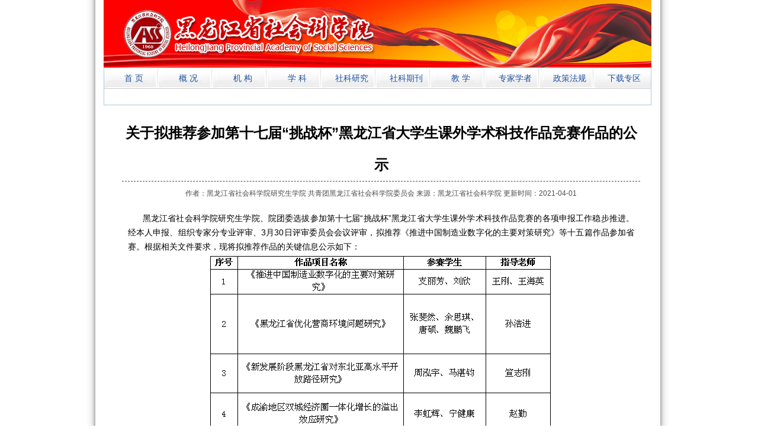

--- FILE ---
content_type: text/html
request_url: http://www.hlass.org.cn/xwjj/gg/2021/04/27871.htm
body_size: 2327
content:
<!DOCTYPE html PUBLIC "-//W3C//DTD XHTML 1.0 Transitional//EN" "http://www.w3.org/TR/xhtml1/DTD/xhtml1-transitional.dtd">
<html xmlns="http://www.w3.org/1999/xhtml">
<head>
<meta http-equiv="Content-Type" content="text/html; charset=gb2312" />
<title>黑龙江省社会科学院</title>
<link href="/common_new/main.css" rel="stylesheet" type="text/css" />
<link href="/common_new/hlj_sky.css" rel="stylesheet" type="text/css" />
<script src="/common_new/jquery.tools.min.js" type="text/javascript"></script>
<script type="text/javascript">
function setFav(){
thisURL = document.URL;
window.external.addFavorite(thisURL,'黑龙江省社会科学院');
}

function setSY(){
thisURL = document.URL;
return thisURL;
}

function  contain(str,charset)
{  
	var  i;
	for(i=0;i<charset.length;i++)
		if(str.indexOf(charset.charAt(i))>=0)
			return  true;
	return  false;
}
function localSearch(){
	var keyword= document.ff.keywords.value;
    if(keyword==""){
		alert("请输入查询关键字");
		return;
	}
    document.ff.submit();
}
</script>
<script>
$(function() {
	$("#byyw_menu").tabs("#byyw_content > ul",{event:'mouseover'},{current:'current'});
	$("#gz_menu").tabs("#gz_content > ul",{event:'mouseover'},{current:'current'});
	$("#kycg_menu").tabs("#kycg_nr > div",{event:'mouseover'},{current:'current'});
	$("#yjs_menu").tabs("#yjs_nr > div",{event:'mouseover'},{current:'current'});
	$("#xyts_menu").tabs("#xyts_nr > div",{event:'mouseover'},{current:'current'});
	$("#yjsb_menu").tabs("#yjsb_nr > ul",{event:'mouseover'},{current:'current'});
	$("#wxxx_menu").tabs("#wxxx_nr > div",{event:'mouseover'},{current:'current'});

});


</script>
</head>
<body>
<div class="wrap">
  <div class="top">
    <div class="banner"></div>
	<div class="top_con">
		<div class="nav">
		  <ul>
		    <li><a href="/">首 页</a></li>
			<li><a href="/gk/jj/" target="_blank">概 况</a></li>
			<li><a href="/xsjg/" target="_blank">机 构</a></li>
			<li><a href="/xkjd/" target="_blank">学 科</a></li>
			<li><a href="/skyj/" target="_blank">社科研究</a></li>
			<li><a href="/jg/qk/" target="_blank">社科期刊</a></li>
			<li><a href="/jg/jx/yjsb/" target="_blank">教 学</a></li>
			<li><a href="/zjxz/" target="_blank">专家学者</a></li>
			<li><a href="/zcfg/" target="_blank">政策法规</a></li>
			<li style="background:none;"><a href="/xzzq/" target="_blank">下载专区</a></li>
		  </ul>
		</div>
		<div class="top_db">
                    
		                 
		 <!-- <div class="admin">
		    <input  type="text" value="用户名" /><select><option>@163.com</option></select><input type="text" value="密码"/>
			<span class="dl"><img src="/images_new/dl.gif" /></span>
			<span class="grym"><img src="/images_new/grym.gif" /></span>
		  </div>-->
		</div>
	</div>
  </div>

 <div class="center end_center">
	  <div class="end_content">
	     <div class="end_contop">
		   <span class="end_info_title">关于拟推荐参加第十七届“挑战杯”黑龙江省大学生课外学术科技作品竞赛作品的公示</span>
                     			<span class="end_author">作者：黑龙江省社会科学院研究生学院 共青团黑龙江省社会科学院委员会 来源：黑龙江省社会科学院 更新时间：2021-04-01 </span>
		 </div>
		 <div class="end_con">
  	  <p>&nbsp;&nbsp;&nbsp;&nbsp;&nbsp; 黑龙江省社会科学院研究生学院、院团委选拔参加第十七届&ldquo;挑战杯&rdquo;黑龙江省大学生课外学术科技作品竞赛的各项申报工作稳步推进。经本人申报、组织专家分专业评审、3月30日评审委员会会议评审，拟推荐《推进中国制造业数字化的主要对策研究》等十五篇作品参加省赛。根据相关文件要求，现将拟推荐作品的关键信息公示如下：</p>
<p style="text-align: center"><img width="596" height="1058" alt="" src="/media/Image/20210401141329374.png" /></p>
<p style="text-align: center">（此表按学科代码进行排序）</p>
<p>&nbsp;&nbsp;&nbsp;&nbsp;&nbsp; 公示期为2021年4月1日&mdash;4月5日,共5天。公示期内，如有异议可致电0451-58670060实名反映相关问题。</p>
<p style="text-align: center"><br />
&nbsp;</p>
<p style="text-align: center">&nbsp;</p>
<p style="text-align: center">黑龙江省社会科学院研究生学院 共青团黑龙江省社会科学院委员会</p>
<p style="text-align: center">2021年4月1日</p>
<p style="text-align: center">&nbsp;</p>
		 
		 </div>
	  </div>
  </div>
  <div class="foot">
  <div class="foot_bg">
    <div class="foot_dh1">
	  <a href="/zddt/">站点地图</a>|
	  <a href="#" onclick="setFav();">加入收藏</a>|
	  <a href="/lxwm/">联系我们</a>|
	</div>
	<div class="copyright1">地址：哈尔滨市松北区世博路1000号 邮编：150028 电话：0451-58670434  传真：0451-58670020<br />
<a href="https://beian.miit.gov.cn/#/Integrated/index" style="color:#000" target="_blank">黑龙江省社会科学院 黑ICP备11001830</a><br />

</div>

  </div>
  </div>
<div class="copyright"><script type="text/javascript">document.write(unescape("%3Cspan id='_ideConac' %3E%3C/span%3E%3Cscript src='http://dcs.conac.cn/js/10/000/0000/40685449/CA100000000406854490003.js' type='text/javascript'%3E%3C/script%3E"));</script></div>
</div>
</body>
</html>


--- FILE ---
content_type: text/css
request_url: http://www.hlass.org.cn/common_new/main.css
body_size: 677
content:
@charset "utf-8";
/* 全局常用设置 */
*{margin:0px;padding:0px;}
img{border:0px;}
body,th,td{font-size:14px;}
ul{list-style-type: none;}
li{ list-style:none;}
table{margin:0px;padding:0px;border-collapse:collapse;border:0px;}
td{padding:0;}
border{border:0;}
body{font-family: Arial, Helvetica, sans-serif; background:#fff;}

/*常用属性 */
.cen{margin-left:auto;margin-right:auto;}
.lh24{line-height:24px;}
.lh26{line-height:26px;}
.lh28{line-height:28px;}
.lh30{line-height:30px;}
.lh32{line-height:30px;}

/* 常用字体颜色 */
.white{color:#FFFFFF;}
.black{color:#000000;}
.gray{color:#777;}
.red{color:#FF0000;}
.crimson{color:#de0000;}
.blue{color:#006ecb;}
.golden{color:#fa6500;}
.zi{color:#c6062f;}

/* 常用字号 */
.f0{font-size:0px;}
.f12{font-size:12px;}
.f14{font-size:14px;}
.f15{font-size:15px;}
.f16{font-size:16px;}
.f18{font-size:18px;}
.f22{font-size:22px;}
.f24{font-size:24px;}

/* 常用格式 */
.JuZhong{margin:0 auto;}
.Jushang{margin-top:10px;}
.Txt_center{text-align:center;}
.Txt_left{text-align:left;}
.Txt_right{text-align:right;}
.Txt_cu{ font-weight:bold;}
.juli{line-height:22px;}


a { color:#1e50a2;  text-decoration: none; font-size:12px; }
a:hover { color:#0470cb; text-decoration: none;font-size:12px; }




--- FILE ---
content_type: text/css
request_url: http://www.hlass.org.cn/common_new/hlj_sky.css
body_size: 3951
content:
/* CSS Document */
.wrap{width:1000px;margin:0px auto;}
.top{width:1000px;float:left; background:url(../images_new/border.gif) repeat-y top center;}
.center{width:1000px;float:left;background:url(../images_new/border.gif) repeat-y top center;}
.foot{width:1000px;float:left;background:url(../images_new/border.gif) repeat-y top center;}

/*--top--*/
.banner{width:925px; height:114px;float:left; background:url(../images_new/banner.jpg) no-repeat top center; overflow:hidden; margin-left:35px; display:inline;}

.top_con{width:923px;height:62px;float:left;border:solid 1px #aec8d5;margin-left:35px; display:inline; background:url(../images_new/nav_bg.gif) repeat-x top center; overflow:hidden;}

.nav{width:923px;height:33px;float:left;}
.nav ul{float:left;margin-left:3px; display:inline;}
.nav li{width:90px;height:33px;float:left; background:url(../images_new/nav_a.gif) no-repeat top center; overflow:hidden; line-height:35px; text-align:center;margin-left:2px;display:inline;}
.nav li a{font-size:14px;}
.nav li a:hover{font-size:14px;}

.top_db{width:923px;height:29px;float:left;}
.search{float:left; padding-left:15px;font-size:12px;}
.search span{color:#1e50a2;float:left; line-height:29px;}
.search input{width:130px;height:19px;float:left; border:solid 1px #8ea6b8;color:#b5b6b8; line-height:19px; margin-top:5px;}
.search img{float:left;margin:5px 0px 0px 5px; display:inline;}
.search a{line-height:29px; margin-left:5px; display:inline;}

.admin{float:right;padding-top:5px;padding-right:7px;}
.admin input{width:90px;height:17px;float:left; border:solid 1px #a1bcd1;color:#b5b6b8; line-height:17px;}
.admin select{float:left;width:90px;height:19px;}
.admin select option{float:left;width:90px;height:17px; line-height:17px;border:solid 1px #a1bcd1;border-left:0px;border-right:0px;color:#666666;}
.dl img{float:left; margin-left:6px; display:inline;}
.grym img{float:left; margin-left:40px; display:inline;}
/*--center--*/
.hang1{width:1000px;float:left;padding-top:14px;}
.fdpic{width:1000px;float:left;padding-top:9px;}
.hang3{width:1000px;float:left;padding-top:10px;}
.hang5{width:1000px;float:left;padding-top:10px;}
.hang6{width:1000px;float:left;padding-top:10px;}
.zt{width:1000px;float:left;}
.skdhzc{width:1000px;float:left;}

/*--hang1--*/
.h1_left{width:309px;float:left; margin-left:35px; display:inline;}
.byyw{width:309px;float:left;}
.gg{width:309px;float:left;margin-top:10px;}

/*--byyw_top--*/
.byyw_top{width:309px;height:26px;float:left; background:url(../images_new/byyw_top.gif) no-repeat top center; overflow:hidden;}
.byyw_db{width:307px;height:225px;float:left; border:solid 1px #b1c8d6; border-top:0px;}

.byyw_top a{width:76px;height:26px;float:left; background:url(../images_new/h1_left_a.gif) no-repeat top center;overflow:hidden; margin-left:1px; line-height:26px; text-align:center;}
.byyw_top a:hover{width:76px;height:26px;float:left; background:url(../images_new/h1_left_ahover.gif) no-repeat top center;overflow:hidden; margin-left:1px; line-height:26px; text-align:center; font-weight:bold;}
.byyw_top a.current{width:76px;height:26px;float:left; background:url(../images_new/h1_left_ahover.gif) no-repeat top center;overflow:hidden; margin-left:1px; line-height:26px; text-align:center; font-weight:bold;}


.byyw_db ul{float:left;margin-left:15px; display:inline; margin-top:10px; }
.byyw_db li{width:255px;float:left; height:20px; line-height:20px;}
.byyw_db li img{float:left; margin-left:0px;margin-top:8px;}

.gg_top{width:309px;height:26px; line-height:26px;float:left; background:url(../images_new/byyw_top.gif) no-repeat top center; overflow:hidden;}
.gg_top a{float:left; padding-left:17px;font-weight:bold;}
.gg_top a:hover{float:left; padding-left:17px;font-weight:bold;}
.gg_db{height:156px;}

/*--h1_mid--*/
.h1_mid{width:409px;float:left;margin-left:10px; display:inline;}
.h1_pic{width:409px;height:144px;float:left;}
.gz{width:409px;float:left; margin-top:7px;}
.rd{width:409px;float:left;margin-top:10px;}

/*--h1_pic--*/
.h1_pic ul{float:left;}
.h1_pic li{width:194px;float:left;height:144px;background:#f1f1f1;}
.h1_pic li span{width:194px;height:21px;float:left;margin-top:4px; background:#f1f1f1; text-align:center; line-height:21px;color:#1e50a2;font-size:12px;}
.h1_pic li img{float:left; margin-left:0px;width:194px;height:119px;}

.gz_top{width:409px;height:26px;float:left; background:url(../images_new/gz.gif) no-repeat top center; overflow:hidden;}
.gz_db{width:407px;height:110px;float:left; border:solid 1px #b1c8d6; border-top:0px;}

.gz_top a{width:76px;height:26px;float:left; background:url(../images_new/h1_left_a.gif) no-repeat top center;overflow:hidden; margin-left:1px; line-height:26px; text-align:center;}
.gz_top a:hover{width:76px;height:26px;float:left; background:url(../images_new/h1_left_ahover.gif) no-repeat top center;overflow:hidden; margin-left:1px; line-height:26px; text-align:center; font-weight:bold;}
.gz_top a.current{width:76px;height:26px;float:left; background:url(../images_new/h1_left_ahover.gif) no-repeat top center;overflow:hidden; margin-left:1px; line-height:26px; text-align:center; font-weight:bold;}

.gz_db ul{float:left;margin-left:15px; display:inline; margin-top:10px; }
.gz_db li{width:384px;float:left; height:22px; line-height:22px;}
.gz_db li img{float:left; margin-left:0px;margin-top:8px;}

/*--rd--*/
.rd_top{width:409px;height:26px; line-height:26px;float:left; background:url(../images_new/gz.gif) no-repeat top center; overflow:hidden;}
.rd_top a{float:left; padding-left:17px;font-weight:bold;}
.rd_top a:hover{float:left; padding-left:17px;font-weight:bold;}
.rd_db{width:407px;height:120px;float:left; border:solid 1px #b1c8d6; border-top:0px;}

.rd_db ul{float:left;margin-left:15px; display:inline; margin-top:8px;}
.rd_db li{width:384px;float:left; height:22px; line-height:22px;}
.rd_db li img{float:left;margin-left:0px;margin-top:9px;}

/*--h1_right--*/
.welcome{width:184px;float:left;margin-left:10px; display:inline;}
.zjxz{width:184px;float:left;margin-left:10px; display:inline; margin-top:5px;}

.wel_top{width:184px;float:left;height:26px; line-height:26px; background:url(../images_new/welcome_top.gif) no-repeat top center; overflow:hidden;}
.wel_db{width:182px;height:228px;float:left; border:solid 1px #b1c8d7; border-top:0px;}

.wel_top a{float:left; padding-left:17px;font-weight:bold;}
.wel_top a:hover{float:left; padding-left:17px;font-weight:bold;}
/*.wel_top a{width:184px;float:left;color:#ff0000;text-align:center;}
.wel_top a:hover{width:184px;float:left;color:#0470cb;text-align:center;}*/

.wel_db ul{float:left;margin-left:10px; display:inline;margin-top:10px;}
.wel_db li{width:170px;height:20px; line-height:20px;float:left;}
.wel_db li img{float:left;margin-top:10px;}

.zjxz_top{width:184px;float:left;height:26px; line-height:26px; background:url(../images_new/welcome_top.gif) no-repeat top center; overflow:hidden;}
.zjxz_db{width:182px;height:168px;float:left; border:solid 1px #b1c8d7; border-top:0px}

.zjxz_top a{float:left;font-weight:bold;padding-left:12px;}

.zjxz_con{width:170px;height:80px;float:left;padding:0px 5px; margin-top:10px;color:#1e50a2;font-size:12px;}
.zjxz_con img{width:45px;height:48px;float:left; margin-right:10px; display:inline; margin-left:-1px;}

.zjxz_intro{width:110px;float:left; line-height:30px;}
.zjxz_intro span{font-weight:bold;float:left;font-size:12px;}

.zjxz_db p{width:147px;float:left;height:80px;padding:5px 15px; line-height:40px;font-size:12px;color:#1e50a2;}
.zjxz_db p span a{color:#ff0000;}
.zjxz_db p span a:hover{color:#ff0000;}

/*--fdpic--*/
.fdpic span{width:922px;height:93px;float:left; margin-left:35px; display:inline;}

/*--hang3--*/
.kycg{width:309px;float:left; margin-left:35px; display:inline; }
.kycg_top{width:309px;height:26px;float:left; background:url(../images_new/kycg.gif) no-repeat top center; overflow:hidden;}
.kycg_db{width:307px;height:348px;float:left; border:solid 1px #b1c8d6; border-top:0px;}

.h3_mid{width:409px;float:left;margin-left:10px; display:inline;}
.wsjl{width:409px;float:left;}
.jphc{width:409px;float:left;margin-top:7px;}

.wsjl_db{height:175px;}
.jphc_db{height:139px;_height:130px;}
.jphc_db li{_height:19px;_line-height:19px;}

.xstd{width:184px;float:left;margin-left:10px; display:inline;}
.xstd_db{height:347px;}

/*--kycg--*/
.kycg_top a{width:76px;height:26px;float:left; background:url(../images_new/h1_left_a.gif) no-repeat top center;overflow:hidden; margin-left:1px; line-height:26px; text-align:center;}
.kycg_top a:hover{width:76px;height:26px;float:left; background:url(../images_new/h1_left_ahover.gif) no-repeat top center;overflow:hidden; margin-left:1px; line-height:26px; text-align:center; font-weight:bold;}
.kycg_top a.current{width:76px;height:26px;float:left; background:url(../images_new/h1_left_ahover.gif) no-repeat top center;overflow:hidden; margin-left:1px; line-height:26px; text-align:center; font-weight:bold;}

.kycg_intro{width:288px;height:98px;padding-top:13px;padding-left:13px;}
.kjcg_pic{width:90px;height:89px;float:left;}
.kjcg_wz{width:198px;float:left;}
.kjcg_title{width:198px;height:25px; line-height:25px;float:left; text-align:center;font-size:12px;color:#1e50a2; font-weight:bold;}
.kjcg_wz p{width:188px;padding-left:10px;font-size:12px;color:#1e50a2; height:20px; line-height:20px; text-indent:2em;}
.kjcg_wz p span a{color:#ff0101;}
.kjcg_wz p span a:hover{color:#ff0101;}

.kycg_db ul{float:left;margin-left:15px;display:inline;margin-top:5px;}
.kycg_db li{width:280px;height:21px;float:left; line-height:21px;}
.kycg_db li span{height:21px;font-size:12px; line-height:21px;color:#1e50a2;}

/*--wsjl--*/
.wsjl_pic{width:407px;float:left;height:95px;}
.wsjl_pic ul{float:left;margin:0px 0px 0px 15px; display:inline;}
.wsjl_pic li{width:117px;height:95px;float:left; margin-right:10px; display:inline;}
.wsjl_pic li img{width:115px;height:70px; border:solid 1px #f1f1f1;}
.wsjl_pic li span{width:117px;height:22px;float:left; text-align:center; margin-top:3px;font-size:12px;color:#1e50a2; background:#f1f1f1;}

.wsjl_list ul{margin-top:14px;}
.xstd_db ul{float:left;margin-top:8px; padding-left:3px;}
.xstd_db li{width:178px;height:21px; line-height:21px;}
.xstd_db li a:hover{color:#ff0000;}
.xstd_db li span{font-size:12px;color:#1e50a2;}

/*--cgzs--*/
.cgzs{width:920px;min-height:217px;_height:217px;float:left; border:solid 1px #b1c8d7; margin-left:35px; display:inline;margin-top:10px; background:url(../images_new/cgzs.gif) no-repeat top left;}

.pic{width:863px;height:211px;margin:10px 20px 0px 36px; display:inline; overflow:hidden;float:left;}
.picbk{width:126px;height:191x;float:left; margin:0px 10px; display:inline;}
.picbk img{width:119px;height:165px;float:left;border:solid 1px #cccccc;padding:3px 3px;}
.picbk span {width:126px;float:left;height:20px; line-height:20px; text-align:center; font-size:12px; font-weight:bold;}


/*--yjs--*/
.yjs{width:309px;float:left; margin-left:35px; display:inline; }
.yjs_top{width:309px;height:26px;float:left; background:url(../images_new/byyw_top.gif) no-repeat top center; overflow:hidden;}
.yjs_db{width:307px;height:156px;float:left; border:solid 1px #b1c8d6; border-top:0px;}

.yjs_top a{width:76px;height:26px;float:left; background:url(../images_new/h1_left_a.gif) no-repeat top center;overflow:hidden; margin-left:1px; line-height:26px; text-align:center;}
.yjs_top a:hover{width:76px;height:26px;float:left; background:url(../images_new/h1_left_ahover.gif) no-repeat top center;overflow:hidden; margin-left:1px; line-height:26px; text-align:center; font-weight:bold;}
.yjs_top a.current{width:76px;height:26px;float:left; background:url(../images_new/h1_left_ahover.gif) no-repeat top center;overflow:hidden; margin-left:1px; line-height:26px; text-align:center; font-weight:bold;}


.yjs_db ul{margin-top:0px;}
.yjs_db li{height:18px; line-height:20px;}

/*--xyts--*/
.xyts{width:409px;float:left; margin-left:10px; display:inline;}
.xyts_top{width:409px;height:26px;float:left; background:url(../images_new/gz.gif) no-repeat top center; overflow:hidden;}
.xyts_db{width:407px;height:156px;float:left; border:solid 1px #b1c8d6; border-top:0px;}

.xyts_top a{width:100px;height:26px;float:left; background:url(../images_new/xyts_a.gif) no-repeat top center;overflow:hidden; margin-left:1px; line-height:26px; text-align:center;}
.xyts_top a:hover{width:100px;height:26px;float:left; background:url(../images_new/xyts_a_hover.gif) no-repeat top center;overflow:hidden; margin-left:1px; line-height:26px; text-align:center; font-weight:bold;}
.xyts_top a.current{width:100px;height:26px;float:left; background:url(../images_new/xyts_a_hover.gif) no-repeat top center;overflow:hidden; margin-left:1px; line-height:26px; text-align:center; font-weight:bold;}

.xyts_pic{width:100px;float:left;padding-top:12px; padding-left:10px;}
.xyts_pic img{width:90px;height:124px;float:left; border:solid 1px #d7d7d8; padding:3px 3px;}

.xyts_db ul{width:287px;float:left;  margin-top:10px; }
.xyts_db li{width:260px;height:20px;float:left; line-height:20px;margin-left:15px;display:inline;}
.xyts_db li img{float:left; margin-top:10px;}

/*--yjsb--*/
.yjsb{width:184px;float:left;margin-left:10px; display:inline; }
.yjsb_top{width:184px;float:left;height:26px; line-height:26px; background:url(../images_new/welcome_top.gif) no-repeat top center; overflow:hidden;}
.yjsb_db{width:182px;height:156px;float:left; border:solid 1px #b1c8d7; border-top:0px}

.yjsb_top a{width:76px;height:26px;float:left; background:url(../images_new/h1_left_a.gif) no-repeat top center;overflow:hidden; margin-left:1px; line-height:26px; text-align:center;}
.yjsb_top a:hover{width:76px;height:26px;float:left; background:url(../images_new/h1_left_ahover.gif) no-repeat top center;overflow:hidden; margin-left:1px; line-height:26px; text-align:center; font-weight:bold;}
.yjsb_top a.current{width:76px;height:26px;float:left; background:url(../images_new/h1_left_ahover.gif) no-repeat top center;overflow:hidden; margin-left:1px; line-height:26px; text-align:center; font-weight:bold;}

.yjsb_db ul{float:left; margin-left:12px; margin-top:13px; display:inline;}
.yjsb_db li{width:162px;height:23px;float:left; line-height:23px;}
.yjsb_db li a:hover{color:#ff0000;}
.yjsb_db li img{float:left; margin-top:8px;}

.xsbg_top{width:309px;height:26px; line-height:26px;float:left; background:url(../images_new/byyw_top.gif) no-repeat top center; overflow:hidden;}
.xsbg_top a{float:left; padding-left:17px;font-weight:bold;}
.xsbg_top a:hover{float:left; padding-left:17px;font-weight:bold;}

.xzzq_top{width:184px;float:left;height:26px; line-height:26px; background:url(../images_new/welcome_top.gif) no-repeat top center; overflow:hidden;}
.xzzq_top a{float:left;font-weight:bold;padding-left:12px;}

/*--zth--*/
.zth_nr{width:920px;float:left; margin-left:35px; display:inline;margin-top:10px;}

.zth_top{width:920px;height:22px; border:solid 1px #b1c8d7;float:left; line-height:22px;}
.zth_db{width:920px;height:55px;float:left;border:solid 1px #b1c8d7; border-top:0px;}

.zth_top a{font-weight:bold; color:#055999;padding-left:15px;}
.zth_top a:hover{font-weight:bold;}

.zth_db ul{float:left; margin-left:18px; display:inline; margin-top:10px;}
.zth_db li{width:890px;height:32px;float:left;margin:0px 3px; display:inline; margin-bottom:3px;}
.zth_db li img{width:890px;height:32px;}

/*--zt--*/
.zt_nr{width:920px;float:left; margin-left:35px; display:inline;margin-top:10px;}

.zt_top{width:920px;height:22px; border:solid 1px #b1c8d7;float:left; line-height:22px;}
.zt_db{width:920px;height:55px;float:left;border:solid 1px #b1c8d7; border-top:0px;}

.zt_top a{font-weight:bold; color:#055999;padding-left:15px;}
.zt_top a:hover{font-weight:bold;}

.zt_db ul{float:left; margin-left:18px; display:inline; margin-top:10px;}
.zt_db li{width:83px;height:32px;float:left;margin:0px 3px; display:inline; margin-bottom:3px;}
.zt_db li img{width:83px;height:32px;}

/*--skdh--*/
.skdh{width:920px;float:left; margin-left:35px; display:inline;margin-top:10px; background:#f6ffff;}
.skdh_top{width:920px;height:31px; border:solid 1px #b1c8d7;float:left; line-height:31px;}
.skdh_db{width:920px;border:solid 1px #b1c8d7; border-top:0px;}

.skdh_top a{font-weight:bold; color:#055999;padding-left:15px;}
.skdh_top a:hover{font-weight:bold;}

.skdh_db ul{float:left; margin-top:10px; margin-left:5px; display:inline;}
.skdh_db li{float:left; height:26px; width:150px; line-height:26px;margin:0px 15px; display:inline;}
.skdh_db li a{color:#006ba7;}
.skdh_db li a:hover{color:#1e50a2;}

/*--foot--*/
.foot_dh{width:1000px;float:left; height:20px; line-height:20px; text-align:center; color:#3e3a39;padding-top:10px;}
.foot_dh a{margin:0px 5px; color:#3e3a39;}

.copyright{width:1000px;float:left; text-align:center;font-size:12px;line-height:26px;}

/*--list-foot--*/
.foot_bg{width:923px;height:105px;float:left; background:url(../images_new/foot_bg.gif) repeat-x top center; margin-left:34px; display:inline;}
.foot_dh1{width:923px;float:left; height:20px; line-height:20px; text-align:center; color:#3e3a39;padding-top:10px;}
.foot_dh1 a{margin:0px 5px; color:#3e3a39;}

.copyright1{width:923px;float:left; text-align:center;font-size:12px;line-height:26px;}

/*--list--*/
.list_center{min-height:650px;_height:650px;}
.list_head{width:925px;height:68px;_height:68px;float:left; background:url(../images_new/images_list/list_cen_top.gif) no-repeat top center; margin-left:35px; display:inline; margin-top:5px;overflow:hidden;}
.list_main{width:925px;min-height:317px;_height:600px;float:left; background:url(../images_new/images_list/list_main.gif) no-repeat top center;margin-left:35px; display:inline;}

.list_title{float:left;_height:67px;line-height:67px;min-height:67px;width:215px;}
.list_szwz{float:right; line-height:67px; font-size:12px;padding-right:10px;}

.list_title a{font-size:16px;color:#1148a3; font-weight:bold; width:215px; text-align:center; float:left;}
.list_title a:hover{font-size:16px;}

.list_nav{width:215px;float:left;}
.list_listnews{width:710px;float:right;min-height:600px;_height:600px;}

.list_nav ul{float:left; margin-left:15px; display:inline;}
.list_nav li{width:180px;min-height:35px;_height:35px;float:left;border-bottom:solid 1px #cccccc;line-height:35px;}
.list_nav li a{float:left; width:165px;min-height:35px;_height:35px;padding-left:15px;margin-left:10px;display:inline;background:url(../images_new/images_list/list_nav_a.gif) no-repeat top left; }
.list_nav li a:hover{float:left; width:165px;min-height:35px;_height:35px;padding-left:15px;margin-left:10px;display:inline; background:url(../images_new/images_list/list_nav_ahover.gif) no-repeat top left; color:#555555;}


.list_listnews ul{float:left;}
.list_listnews li{width:675px; height:35px; float:left; line-height:35px; margin-left:20px; display:inline;}
.list_listnews li a{color:#555555;}
.list_listnews li img{ margin:15px 10px 0 0; display:inline; float:left;}
.list_listnews  li span{float:right; font-size:12px;line-height:35px;}

.list_page{ width:675px;height:30px; float:left;line-height:30px; text-align:center; margin-top:10px; font-size:12px;}
.list_page span{color:#FF0000;}
.list_page span a{color:#FF0000;}
/*--end--*/
.end_center{min-height:650px;_height:650px;}
.end_title{width:1000px;height:52px;float:left; background:url(../images_new/images_end/end_title.gif) no-repeat top center; overflow:hidden;}

.end_title span{ float:left;padding-left:60px; line-height:52px;}
.end_title a{font-size:18px;color:#1384c1;font-weight:bold;}
.end_title a:hover{font-size:18px;color:#000;font-weight:bold;}

.end_sub_title{width:875px;float:left;height:28px;line-height:28px;text-align:center;font-size:16px;font-weight:bold;}

.end_content{width:1000px;float:left;padding-top:20px;}

.end_contop{width:875px;float:left; margin-left:66px;display:inline;}
.end_info_title{width:875px;min-height:54px;_height:54px;float:left;text-align:center; border-bottom:dashed 1px #4d4b4b; line-height:54px;font-size:24px;color:#000; font-weight:bold;}
.end_author{width:875px;height:40px;float:left; text-align:center; font-size:12px;color:#4d4b4b; line-height:40px;}

.end_con{width:855px;float:left; padding:10px 10px;margin-left:66px;display:inline; line-height:24px; text-align:justify;}                                                                                                                       